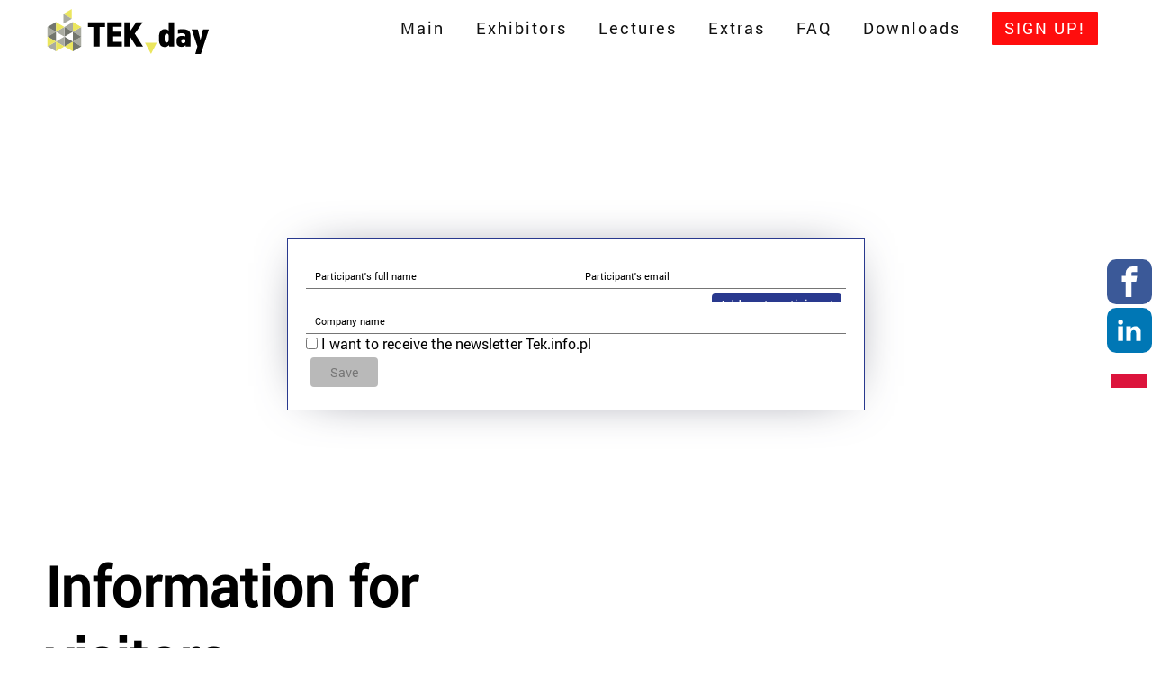

--- FILE ---
content_type: text/html; charset=UTF-8
request_url: http://gdansk-en.tekday.pl/visitors
body_size: 14972
content:
<!DOCTYPE html>
<html>
    <head>
        <meta charset="UTF-8">
        <title>TEK.day 2026</title>
        <meta name="viewport" content="width=device-width, initial-scale=1.0" />
        <meta property="og:title" content="TEK.day 2026" />
        <meta property="og:url" content="tekday.pl" />
        <meta property="og:image" content="" />
        <meta property="og:description" content="Targi TEK.day 2026 - to koniecznie trzeba zobaczyć!" />
        <meta property="og:type" content="website" />
        <meta property="fb:app_id" content=""/>
        <link rel="stylesheet" rel="preload" href="/build/style_fonts.d371ad6b.css">
        <link rel="icon" href="/images/favicon.ico" type="image/x-icon">
                        <link rel="stylesheet" href="/build/web_base.18c75b06.css">
        
    <link rel="stylesheet" href="/build/web_style_pages_common.436d06f6.css">
    <link rel="stylesheet" href="/build/web_style_common_imagesided.56489bb0.css">
        <script>
            window.teklang='en';
        </script>
                        <script src="/build/runtime.0fb63354.js" defer></script><script src="/build/web_base.bc97ba72.js" defer></script>
        
    <script>
        window.navScrollable = false;
        window.city = 'gdansk-en';
    </script>
    </head>
    <body class="cityColor_gdansk-en">
                                    <header id="navHeader">
    <div class="left">
        <a href="https://tekday.pl" class="logo">
            <?xml version="1.0" encoding="UTF-8"?>
<!-- Generator: Adobe Illustrator 26.0.0, SVG Export Plug-In . SVG Version: 6.00 Build 0)  -->
<svg width="185" height="70.29" version="1.1" viewBox="0 0 252.01 70.29" xml:space="preserve" xmlns="http://www.w3.org/2000/svg">
<style type="text/css">
	.st0{fill:#EBE65E;}
	.st1{fill:#A9ABA1;}
	.st2{fill:#73766E;}
	.st3{font-family:'MyriadPro-Regular';}
	.st4{font-size:12px;}
</style>
<g transform="translate(-294.89,-125.87)">
	<polygon class="st0" points="332.78 141.12 319.62 133.5 332.78 125.87"/>
	<polygon class="st1" points="319.62 148.74 332.78 141.12 319.62 133.5"/>
	<polygon class="st1" points="294.89 169.14 308.05 161.52 294.89 153.9"/>
	<polygon class="st2" points="308.05 161.52 294.89 153.9 308.05 146.27"/>
	<polygon class="st2" points="308.05 176.77 294.89 169.14 308.05 161.52"/>
	<polygon class="st0" points="334.44 192.01 321.29 184.39 334.44 176.77"/>
	<polygon class="st1" points="334.44 161.52 321.29 153.9 334.44 146.27"/>
	<polygon class="st1" points="347.6 169.14 334.44 161.52 347.6 153.9"/>
	<polygon class="st1" points="347.6 184.39 334.44 176.77 347.6 169.14"/>
	<polygon class="st1" points="321.2 169.14 308.05 161.52 321.2 153.9"/>
	<polygon class="st1" points="321.2 184.39 308.05 176.77 321.2 169.14"/>
	<polygon class="st1" points="308.05 192.01 294.89 184.39 308.05 176.77"/>
	<polygon class="st2" points="321.29 169.14 334.44 161.52 321.29 153.9"/>
	<polygon class="st2" points="334.44 176.77 347.6 169.14 334.44 161.52"/>
	<polygon class="st2" points="334.44 192.01 347.6 184.39 334.44 176.77"/>
	<polygon class="st0" points="334.44 161.52 347.6 153.9 334.44 146.27"/>
	<polygon class="st0" points="308.05 161.52 321.2 153.9 308.05 146.27"/>
	<polygon class="st0" points="308.13 192.01 321.29 184.39 308.13 176.77"/>
	<polygon class="st0" points="294.89 184.39 308.05 176.77 294.89 169.14"/>
	<polygon class="st2" points="321.29 184.39 334.44 176.77 321.29 169.14"/>
</g>
<polygon class="st0" transform="translate(-294.89,-125.87)" points="456.54 196.16 447.02 178.43 465.7 178.43"/>
<g id="text" transform="translate(-294.89,-125.87)">
	<path d="m366.45 154.03h-8.32v-7.54h26.41v7.54h-8.32v30.58h-9.77z"/> <!-- T -->
	<path d="m388.12 146.49h22.42v7.32h-13.18v7.72h11.96v7.32h-11.96v8.46h13.64v7.32h-22.88z"/> <!-- E -->
	<path d="m423.77 146.49v14.29l9.71-14.29h10.17l-12.48 17.95 12.94 20.18h-10.51l-9.82-15.49v15.49h-8.9v-38.12h8.89z"/> <!-- K -->
	<path d="m468.9 170.15c0-2.32.24-4.3.72-5.92s1.14-2.93 1.96-3.94c.83-1.01 1.8-1.74 2.92-2.2s2.31-.69 3.58-.69c1.39 0 2.53.2 3.44.6s1.8 1 2.69 1.8v-13.32h8.49v38.12h-7.57l-.58-2.4c-.89.95-1.78 1.71-2.69 2.26s-2.21.83-3.9.83c-1.27 0-2.47-.21-3.58-.63-1.12-.42-2.08-1.12-2.89-2.11s-1.44-2.3-1.91-3.92c-.46-1.62-.69-3.65-.69-6.09v-2.39zm8.84 2.17c0 2.17.25 3.7.75 4.57.5.88 1.37 1.31 2.6 1.31.65 0 1.18-.14 1.59-.43.4-.29.72-.66.95-1.11.23-.46.38-.98.46-1.57s.12-1.19.12-1.8v-3.89c0-.61-.03-1.21-.09-1.8s-.19-1.11-.4-1.57-.52-.83-.92-1.11-.93-.43-1.59-.43c-1.23 0-2.12.51-2.66 1.51-.54 1.01-.81 2.47-.81 4.37z"/>
	<path d="m518.25 184.61h-7.45l-.46-2.06c-.77.8-1.6 1.43-2.48 1.89-.89.46-1.96.69-3.24.69-1.08 0-2.12-.11-3.12-.34s-1.89-.66-2.66-1.29-1.39-1.48-1.85-2.54c-.46-1.07-.69-2.46-.69-4.17v-1.49c0-1.41.25-2.59.75-3.54s1.17-1.71 1.99-2.29c.83-.57 1.78-.98 2.86-1.23s2.21-.37 3.41-.37c1.04 0 1.95.08 2.72.23s1.5.38 2.2.69v-.97c0-.61-.08-1.16-.23-1.66s-.46-.91-.92-1.26c-.46-.34-1.11-.61-1.94-.8s-1.9-.29-3.21-.29c-.89 0-1.84.09-2.86.26s-1.9.33-2.63.49v-6.4c.42-.11.93-.21 1.53-.29s1.22-.15 1.88-.23c.65-.08 1.28-.13 1.88-.17s1.11-.06 1.53-.06c2.7 0 4.88.25 6.56.74 1.68.5 3 1.22 3.96 2.17s1.62 2.14 1.96 3.57c.35 1.43.52 3.06.52 4.89v15.83zm-11.33-5.31c1.12 0 1.96-.32 2.51-.97.56-.65.84-1.31.84-2v-2.57c-.69-.57-1.64-.86-2.83-.86-1.08 0-1.94.2-2.57.6s-.95 1.21-.95 2.43v.4c0 1.03.23 1.78.69 2.26.46.47 1.23.71 2.31.71z"/>
	<path d="m534.43 196.04h-8.67l3.18-11.77-8.96-26.52h9.53l4.28 16.75 4.04-16.75h9.07z"/> <!-- y -->
</g>
</svg>

        </a>
        <div class="burger">
            <img src="images/icons/menu.svg" alt="Menu">
        </div>
    </div>
    
    <ul class="nav">
        <li><a href="/">Main</a></li>
        <li><a href="/exhibitors">Exhibitors</a></li>
        <li><a href="/lectures">Lectures</a></li>
        <li><a href="/attractions">Extras</a></li>
        <li><a href="/faq">FAQ</a></li>
                <li><a href="/downloads">Downloads</a></li>
                <li><a class="signup" href="/visitors#form">Sign up!</a></li>
    </ul>
</header>
                    
            <div class="nav-space"></div>
    <section id="form" class="sign-in">
        <div id="sign"></div>
    </section>
    
<section id="visitors" class="full image-sided visitors">
        <div class=" content grid3">
        <div class="cell"></div>
        <div class="cell">
            <h2 class="thin">Information for visitors</h2>
            <div class="text small"></div>
            <div class="text main"><p>Participation in <b>TEK.day</b> is completely <b>FREE</b> – all you need to do is register using the form above.</p>
<p>There are several reasons why you should visit TEK.day Gdańsk 2025. Most importantly, the trade fair where <b>197</b> suppliers will showcase their offerings. If you design or manufacture hardware, you definitely need reliable partners: <a href="https://tekday.pl/exhibitors">you can find them in just one day</a>!</p>
<p>We ensure a high standard of <a href="https://tekday.pl/lectures">lectures</a>, supported by our content partner, the training company EMC for Business, along with a number of other renowned companies from our industry.</p>
<p>TEK.day is all about building relationships and enjoying a great atmosphere. We’ve also prepared several other attractions, which you can read about in the <a href="https://gdansk.tekday.pl/attractions">Attractions</a>.</p>
<ul>
<li>When: <b>11 September 2025</b></li>
<li>Where: <b>AMBEREXPO, Gdańsk</b></li>
<li>Time: <b>8:00 AM – 4:00 PM</b></li>
</ul>
<p><b>YOUR FREE TICKET INCLUDES:</b></p>
<ul>
<li>Full-day access to the trade fair (197 exhibitors)</li>
<li>Lectures (2 halls, 18 topics – starting at 8:30 AM)</li>
<li>Attractions and machinery displays</li>
<li>Networking opportunities</li>
<li>Coffee break (all day)</li>
<li>Lunch</li>
<li>Contest with great prizes – results announced at 3:30 PM</li>
</ul>
<p>Parking P3 and P4 / as per AMBEREXPO price list</p>
<p><b>Register today and get your free ticket.</b></p></div>
            <div class="cta-list">
                                <a href="#form" class="btn">Sign up</a>
                                                <a href="http://gdansk.tekday.pl/faq" class="btn">more information</a>
                            </div>
        </div>
    </div>
                        <div class="bgimage full"
              style="
              background-image: url('/images/uploaded/image/rejestracja eng.png');
                            ">
            </div>
            </section>

    
                <div class="footer">
            <div class="logo"><?xml version="1.0" encoding="UTF-8"?>
<!-- Generator: Adobe Illustrator 26.0.0, SVG Export Plug-In . SVG Version: 6.00 Build 0)  -->
<svg width="185" height="70.29" version="1.1" viewBox="0 0 252.01 70.29" xml:space="preserve" xmlns="http://www.w3.org/2000/svg">
<style type="text/css">
	.st0{fill:#EBE65E;}
	.st1{fill:#A9ABA1;}
	.st2{fill:#73766E;}
	.st3{font-family:'MyriadPro-Regular';}
	.st4{font-size:12px;}
</style>
<g transform="translate(-294.89,-125.87)">
	<polygon class="st0" points="332.78 141.12 319.62 133.5 332.78 125.87"/>
	<polygon class="st1" points="319.62 148.74 332.78 141.12 319.62 133.5"/>
	<polygon class="st1" points="294.89 169.14 308.05 161.52 294.89 153.9"/>
	<polygon class="st2" points="308.05 161.52 294.89 153.9 308.05 146.27"/>
	<polygon class="st2" points="308.05 176.77 294.89 169.14 308.05 161.52"/>
	<polygon class="st0" points="334.44 192.01 321.29 184.39 334.44 176.77"/>
	<polygon class="st1" points="334.44 161.52 321.29 153.9 334.44 146.27"/>
	<polygon class="st1" points="347.6 169.14 334.44 161.52 347.6 153.9"/>
	<polygon class="st1" points="347.6 184.39 334.44 176.77 347.6 169.14"/>
	<polygon class="st1" points="321.2 169.14 308.05 161.52 321.2 153.9"/>
	<polygon class="st1" points="321.2 184.39 308.05 176.77 321.2 169.14"/>
	<polygon class="st1" points="308.05 192.01 294.89 184.39 308.05 176.77"/>
	<polygon class="st2" points="321.29 169.14 334.44 161.52 321.29 153.9"/>
	<polygon class="st2" points="334.44 176.77 347.6 169.14 334.44 161.52"/>
	<polygon class="st2" points="334.44 192.01 347.6 184.39 334.44 176.77"/>
	<polygon class="st0" points="334.44 161.52 347.6 153.9 334.44 146.27"/>
	<polygon class="st0" points="308.05 161.52 321.2 153.9 308.05 146.27"/>
	<polygon class="st0" points="308.13 192.01 321.29 184.39 308.13 176.77"/>
	<polygon class="st0" points="294.89 184.39 308.05 176.77 294.89 169.14"/>
	<polygon class="st2" points="321.29 184.39 334.44 176.77 321.29 169.14"/>
</g>
<polygon class="st0" transform="translate(-294.89,-125.87)" points="456.54 196.16 447.02 178.43 465.7 178.43"/>
<g id="text" transform="translate(-294.89,-125.87)">
	<path d="m366.45 154.03h-8.32v-7.54h26.41v7.54h-8.32v30.58h-9.77z"/> <!-- T -->
	<path d="m388.12 146.49h22.42v7.32h-13.18v7.72h11.96v7.32h-11.96v8.46h13.64v7.32h-22.88z"/> <!-- E -->
	<path d="m423.77 146.49v14.29l9.71-14.29h10.17l-12.48 17.95 12.94 20.18h-10.51l-9.82-15.49v15.49h-8.9v-38.12h8.89z"/> <!-- K -->
	<path d="m468.9 170.15c0-2.32.24-4.3.72-5.92s1.14-2.93 1.96-3.94c.83-1.01 1.8-1.74 2.92-2.2s2.31-.69 3.58-.69c1.39 0 2.53.2 3.44.6s1.8 1 2.69 1.8v-13.32h8.49v38.12h-7.57l-.58-2.4c-.89.95-1.78 1.71-2.69 2.26s-2.21.83-3.9.83c-1.27 0-2.47-.21-3.58-.63-1.12-.42-2.08-1.12-2.89-2.11s-1.44-2.3-1.91-3.92c-.46-1.62-.69-3.65-.69-6.09v-2.39zm8.84 2.17c0 2.17.25 3.7.75 4.57.5.88 1.37 1.31 2.6 1.31.65 0 1.18-.14 1.59-.43.4-.29.72-.66.95-1.11.23-.46.38-.98.46-1.57s.12-1.19.12-1.8v-3.89c0-.61-.03-1.21-.09-1.8s-.19-1.11-.4-1.57-.52-.83-.92-1.11-.93-.43-1.59-.43c-1.23 0-2.12.51-2.66 1.51-.54 1.01-.81 2.47-.81 4.37z"/>
	<path d="m518.25 184.61h-7.45l-.46-2.06c-.77.8-1.6 1.43-2.48 1.89-.89.46-1.96.69-3.24.69-1.08 0-2.12-.11-3.12-.34s-1.89-.66-2.66-1.29-1.39-1.48-1.85-2.54c-.46-1.07-.69-2.46-.69-4.17v-1.49c0-1.41.25-2.59.75-3.54s1.17-1.71 1.99-2.29c.83-.57 1.78-.98 2.86-1.23s2.21-.37 3.41-.37c1.04 0 1.95.08 2.72.23s1.5.38 2.2.69v-.97c0-.61-.08-1.16-.23-1.66s-.46-.91-.92-1.26c-.46-.34-1.11-.61-1.94-.8s-1.9-.29-3.21-.29c-.89 0-1.84.09-2.86.26s-1.9.33-2.63.49v-6.4c.42-.11.93-.21 1.53-.29s1.22-.15 1.88-.23c.65-.08 1.28-.13 1.88-.17s1.11-.06 1.53-.06c2.7 0 4.88.25 6.56.74 1.68.5 3 1.22 3.96 2.17s1.62 2.14 1.96 3.57c.35 1.43.52 3.06.52 4.89v15.83zm-11.33-5.31c1.12 0 1.96-.32 2.51-.97.56-.65.84-1.31.84-2v-2.57c-.69-.57-1.64-.86-2.83-.86-1.08 0-1.94.2-2.57.6s-.95 1.21-.95 2.43v.4c0 1.03.23 1.78.69 2.26.46.47 1.23.71 2.31.71z"/>
	<path d="m534.43 196.04h-8.67l3.18-11.77-8.96-26.52h9.53l4.28 16.75 4.04-16.75h9.07z"/> <!-- y -->
</g>
</svg>
</div>
            <div class="links">
                <ul>
                    <li><a href="https://tek.info.pl/" target="_blank"><b>tek.info.pl</b></a></li>
                    <li><a href="/visitors#form">SIGN IN!</a></li>
                    <li><a href="https://tek.info.pl/privacy" target="_blank">Privacy policy</a></li>
                </ul>
            </div>
        </div>
        
                                        <script src="/build/web_nav.89e313e4.js" defer></script>
                    
    <script src="/build/714.2927b3c4.js" defer></script><script src="/build/web_visitors_signin_form.e2489a49.js" defer></script>
    <link rel="stylesheet" href="/build/web_visitors_signin_form.e6da69de.css">


                <div class="social-links">
            <div class="fb">
                <a href="https://www.facebook.com/profile.php?id=100091920499244" target="_blank" class="fb-link link"><img src="/images/icons/facebook-square-color-icon.svg" alt="Facebook"/></a>
            </div>
            <div class="in">
                <a href="https://www.linkedin.com/company/tek-day/?viewAsMember=true" target="_blank" class="in-link link"><img src="/images/icons/linkedin-square-color-icon.svg" alt="Linkedin"/></a>
            </div>
                                <a href="https://gdansk.tekday.pl" class="logo">
                    <svg xmlns="http://www.w3.org/2000/svg" id="flag-icons-pl" viewBox="0 0 640 480">
  <g fill-rule="evenodd">
    <path fill="#fff" d="M640 480H0V0h640z"/>
    <path fill="#dc143c" d="M640 480H0V240h640z"/>
  </g>
</svg>

                    </a>
                        
                                </div>
        
<script type="text/javascript">
_linkedin_partner_id = "6739641";
window._linkedin_data_partner_ids = window._linkedin_data_partner_ids || [];
window._linkedin_data_partner_ids.push(_linkedin_partner_id);
</script><script type="text/javascript">
(function(l) {
if (!l){window.lintrk = function(a,b){window.lintrk.q.push([a,b])};
window.lintrk.q=[]}
var s = document.getElementsByTagName("script")[0];
var b = document.createElement("script");
b.type = "text/javascript";b.async = true;
b.src = "https://snap.licdn.com/li.lms-analytics/insight.min.js";
s.parentNode.insertBefore(b, s);})(window.lintrk);
</script>
<noscript>
<img height="1" width="1" style="display:none;" alt="" src="https://px.ads.linkedin.com/collect/?pid=6739641&fmt=gif" />
</noscript>

    </body>
</html>


--- FILE ---
content_type: text/css
request_url: http://gdansk-en.tekday.pl/build/style_fonts.d371ad6b.css
body_size: 292
content:
@font-face{font-family:Roboto;font-weight:400;src:url(/build/fonts/Roboto-Regular.d08b3cc8.ttf)}@font-face{font-family:RobotoThin;font-weight:100;src:url(/build/fonts/Roboto-Thin.59115760.ttf)}@font-face{font-family:RobotoBlack;font-weight:900;src:url(/build/fonts/Roboto-Black.07a21e85.ttf)}

--- FILE ---
content_type: text/css
request_url: http://gdansk-en.tekday.pl/build/web_base.18c75b06.css
body_size: 4521
content:
@keyframes moveGradient{50%{background-position:100% 50%}}@keyframes triangleJump{0%{transform:translateX(0)}50%{transform:translateX(-10px)}}*{text-size-adjust:none;box-sizing:border-box;font-family:Roboto,Arial,Helvetica,sans-serif;margin:0;padding:0}html{scroll-behavior:smooth}@media (min-width:950px){.nav-space{min-height:110px}header{align-items:center;background-color:var(--cityColor);background:linear-gradient(90deg,#fff 0,#fff 27%,var(--cityColor) 44%,var(--cityColor) 100%);display:flex;justify-content:space-between;left:0;padding:30px 50px;top:0;transition:.25s;width:100%;z-index:1000}header a.logo{color:#000;display:flex;font-size:2em;font-weight:700;position:relative;text-decoration:none}header a.logo svg{height:50px}header a.logo svg g#text path{fill:#000}header ul.nav{display:flex;flex-direction:row}header ul.nav li{border-bottom:1px solid transparent;list-style:none;margin-left:25px;margin-right:10px}header ul.nav li a{color:var(--cityColorText);font-size:1.1rem;font-weight:300;letter-spacing:2px;text-decoration:none}header ul.nav li a.signup{--border-width:1px;align-items:center;background:red;border-radius:var(--border-width);color:#fff!important;display:flex;justify-content:center;margin-top:-7px;padding:7px 14px;position:relative;text-transform:uppercase;transition:background-color .5s}header ul.nav li a.signup:hover{background:#222}header ul.nav li:hover{border-bottom:1px solid var(--cityColorText)}header.scrolled{background-color:#fff;background:#fff;padding:10px 50px;position:fixed}header.scrolled a.logo{color:#000}header.scrolled a.logo svg g#text path{fill:#000}header.scrolled ul.nav li a{color:#111}header.scrolled ul.nav li a.signup{background:rgba(255,0,0,.95);color:#fff}header.scrolled ul.nav li a.signup:hover{background:#222}header .burger{display:none}}@media (max-width:950px){.nav-space{min-height:50px}header{background-color:rgba(0,0,0,.95);height:50px;overflow:hidden;width:100vw;z-index:1000}@supports (-webkit-backdrop-filter:none) or (backdrop-filter:none){header{backdrop-filter:blur(6px);background-color:rgba(0,0,0,.8)}}header.scrolled{position:fixed}header.show{height:100vh}header div.left{display:flex;flex-direction:row;justify-content:space-between;width:100%}header div.burger{align-items:center;display:flex;height:50px;justify-content:center;margin-right:20px;width:50px}header div.burger img{color:#000;height:40px;width:40px;z-index:1002}header a.logo{color:#000;display:flex;font-size:2em;font-weight:700;position:relative;text-decoration:none}header a.logo svg{height:50px}header a.logo svg g#text path{fill:#fff}header div.text{display:flex;margin-top:10px}header div.text div.triangle-down{margin-top:30px}header img.sponsor{display:none}header ul.nav{display:flex;flex-direction:column;margin-left:50px}header ul.nav li{color:#fff;list-style:circle;margin-top:35px}header ul.nav li a{color:#fff;font-size:1.25em;font-weight:300;letter-spacing:3px;text-decoration:none}header ul.nav li a.signup{font-weight:900;position:relative;text-shadow:0 0 12px #9e993f;text-transform:uppercase}header ul.nav li a.signup:after{animation:triangleJump 1s infinite alternate;animation-timing-function:ease-in-out;content:"<";font-size:32px;position:absolute;right:-51px;top:-11px}}.btn{background-color:#fff;border:1px solid var(--cityColor);border-radius:5px;color:#000;cursor:pointer;display:inline-block;font-size:1em;font-weight:900;letter-spacing:2px;margin:20px 10px;padding:10px 30px;text-align:center;text-decoration:none;transition:background-color .5s}.btn:hover{background-color:#222;border:1px solid #29398e;color:#fff}.btn-primary{background-color:#ebe65e;background-color:var(--cityColor);border:1px solid var(--cityColorText);-webkit-box-shadow:0 0 35px -10px #ebe65e;-moz-box-shadow:0 0 35px -10px #ebe65e;box-shadow:0 0 35px -10px #ebe65e;color:var(--cityColorText)}.btn-primary:hover{background-color:#222}a{color:#858266;text-decoration:none}a:hover{color:#9e993f}:root{--cityColor:#ebe65e;--cityColorText:#000}.cityColor_gdansk,.cityColor_gdansk-en{--cityColor:#29398e;--cityColorText:#fff}.cityColor_wroclaw,.cityColor_wroclaw-en{--cityColor:#ffc51b;--cityColorText:#000}.social-links{position:fixed;right:0}@media only screen and (min-width:600px){.social-links{top:40%}}@media only screen and (max-width:600px){.social-links{bottom:10%}}.social-links .link img{height:50px;width:50px}.social-links svg{padding:5px;width:50px}.footer{align-items:center;display:flex;justify-content:space-between;min-height:100px;padding:30px 50px}

--- FILE ---
content_type: text/css
request_url: http://gdansk-en.tekday.pl/build/web_style_pages_common.436d06f6.css
body_size: 1339
content:
section .content div.text p img{width:100%}@media only screen and (min-width:600px){section.full{min-height:100vh}section.full,section.margined{align-items:center;background-size:cover;display:flex;justify-content:center;width:100%}section.margined{margin:100px 0;min-height:35vh}section .grid4{grid-column-gap:10px;grid-row-gap:10px;display:grid;grid-template-columns:1fr;grid-template-rows:repeat(4,1fr)}section div.half-width{width:50%}section div.center-thin{padding-left:10vw;padding-right:10vw;width:100%}section div.content{margin:0 50px}section div.cta-list{display:flex;flex-direction:row}section h2{color:#000;font-size:3.8em}section p{margin:20px 0}section .grid2{grid-column-gap:30px;grid-row-gap:30px;display:grid;grid-template-columns:repeat(2,1fr)}section .grid2 .cell{align-items:center;display:flex;justify-content:center}section div.text.main p{line-height:1.5em}}@media only screen and (max-width:600px){section.full{align-items:center;display:flex;justify-content:center}section.full,section.margined{background-size:cover;margin-bottom:50px;width:100%}section .grid4 .cell{min-height:50px}section h2{background-color:#29398e;color:#fff;font-family:RobotoThin,Arial,Helvetica,sans-serif;font-size:2.5em;font-weight:100;margin-bottom:5px;padding:16px}section .text{padding:0 30px}section .text.main p{line-height:1.5em}}

--- FILE ---
content_type: text/css
request_url: http://gdansk-en.tekday.pl/build/web_style_common_imagesided.56489bb0.css
body_size: 398
content:
@media only screen and (min-width:600px){section.image-sided{display:grid;grid-template-columns:1fr 1fr}}section.image-sided div.full{height:100vh}section.image-sided div.bgimage{background-repeat:no-repeat;background-size:cover}section.image-sided div.content div.text.small{color:#858266;font-size:1.17em;font-weight:700;margin:.75em 0}section.image-sided div.content div.text.main{font-size:1em}

--- FILE ---
content_type: text/css
request_url: http://gdansk-en.tekday.pl/build/web_visitors_signin_form.e6da69de.css
body_size: 3705
content:
section.sign-in{height:50vh;min-height:500px}div.sign,section.sign-in{align-items:center;display:flex;justify-content:center}div.sign{border:1px solid var(--cityColor);-webkit-box-shadow:0 0 58px -27px #42445a;-moz-box-shadow:0 0 58px -27px #42445a;box-shadow:0 0 58px -27px #42445a;padding:20px}div.sign .btn-form{background-color:var(--cityColor);border:0;border-radius:4px;color:var(--cityColorText);display:inline-block;font-size:.9em;margin:5px;min-width:75px;padding:7px 20px;text-decoration:none;transition:background-color .5s}div.sign .btn-form:hover{background-color:#222;color:#fff}div.sign .btn-form:disabled{background-color:hsla(0,0%,46%,.5);color:#fff;color:#757575}div.sign .btn-form:disabled:hover{background-color:hsla(0,0%,46%,.65)}div.sign .btn-form-primary{animation-duration:.5s;animation-iteration-count:1;animation-name:btn-form-primary-showup-animation;background-color:#9e993f;width:100px}div.sign .btn-form-primary:hover{background-color:#222}@keyframes btn-form-primary-showup-animation{0%{background-color:#ebe65e;transform:translateX(-25px);width:150px}to{background-color:#9e993f;transform:translateX(0);width:100px}}div.sign div.modal{align-items:center;display:flex;justify-content:center}div.sign div.modal.hidden{display:none}div.sign div.modal.visible{background-color:#000;background-color:rgba(0,0,0,.4);height:100%;left:0;overflow:auto;position:fixed;top:0;width:100%;z-index:9999}div.sign div.modal div.modal-box{background-color:#fff;border-radius:24px;display:flex;flex-direction:column;margin:auto;outline:0;padding:20px;position:relative;width:400px}div.sign div.modal div.modal-box div.modal-header{position:relative}div.sign div.modal div.modal-box div.modal-header h2{font-size:1.5em}div.sign div.modal div.modal-box div.modal-header span.modal-close{cursor:pointer;font-size:1.5em;position:absolute;right:20px}div.sign div.modal div.modal-box div.modal-content{margin-bottom:10px;margin-top:20px}div.sign div.form{display:flex;flex-direction:column;gap:20px;width:600px}div.sign div.form .action-mini{display:flex;justify-content:flex-end;margin-bottom:-20px}div.sign div.form .action-mini button{font-weight:100;min-width:20px;padding:3px 8px}div.sign div.form .visitor{display:flex;flex-direction:row;gap:10px;justify-content:space-between}div.sign div.form .exhibitor{display:grid;gap:10px;grid-template-areas:"a b" "c c" "d d";grid-template-columns:1fr 1fr;justify-content:space-between}div.sign div.form .exhibitor .a{grid-area:a}div.sign div.form .exhibitor .b{grid-area:b}div.sign div.form .exhibitor .c{grid-area:c}div.sign div.form .exhibitor .d{grid-area:d}div.sign div.form .exhibitors-data{border:1px solid var(--cityColor);padding:10px}div.sign div.form .form-control{display:block;flex-grow:1;position:relative}div.sign div.form .form-control span{cursor:text;display:inline-block;font-size:11px;left:5px;padding:0 5px;position:absolute;top:13px;transform-origin:0 0;transition:all .2s ease}div.sign div.form .form-control input{border:none;border-bottom:1px solid #757575;display:block;outline:none;padding:8px;width:100%}div.sign div.form .form-control input.not-empty,div.sign div.form .form-control input:focus{border:1px solid #9e993f}div.sign div.form .form-control input.not-empty+span,div.sign div.form .form-control input:focus+span{background-color:#fff;transform:translateY(-24px) scale(1.2)}@media (max-width:600px){div.sign div.form{display:flex;flex-direction:column;gap:10px;margin:0 25px;width:calc(100vw - 50px)}div.sign div.form .visitor{display:flex;flex-direction:column;gap:16px;justify-content:center}div.sign div.form .visitors-data{margin-bottom:10px;padding-bottom:10px}div.sign div.form .action-mini{margin-bottom:0}}

--- FILE ---
content_type: application/javascript
request_url: http://gdansk-en.tekday.pl/build/web_visitors_signin_form.e2489a49.js
body_size: 6883
content:
"use strict";(self.webpackChunk=self.webpackChunk||[]).push([[803],{4448:(e,t,n)=>{var i=n(144),s=(n(8309),n(2772),n(9753),n(2222),n(7042),function(){var e=this,t=e._self._c;return t("div",{staticClass:"sign"},[t("div",{staticClass:"form"},[e._l(e.visitorsInputs,(function(n){return t("div",{key:n.id,staticClass:"visitors-data"},[t("div",{staticClass:"visitor"},[t("label",{staticClass:"form-control"},[t("input",{directives:[{name:"model",rawName:"v-model",value:n.name,expression:"input.name"}],ref:"name",refInFor:!0,class:["form-control",n.name?"not-empty":"empty"],attrs:{type:"text"},domProps:{value:n.name},on:{keyup:function(t){return!t.type.indexOf("key")&&e._k(t.keyCode,"enter",13,t.key,"Enter")?null:e.onEnterVisitorName.apply(null,arguments)},input:function(t){t.target.composing||e.$set(n,"name",t.target.value)}}}),e._v(" "),t("span",[e._v(e._s(e.getText("visitorName")))])]),e._v(" "),t("label",{staticClass:"form-control"},[t("input",{directives:[{name:"model",rawName:"v-model",value:n.email,expression:"input.email"}],ref:"email",refInFor:!0,class:["form-control",n.email?"not-empty":"empty"],attrs:{type:"text"},domProps:{value:n.email},on:{keyup:function(t){return!t.type.indexOf("key")&&e._k(t.keyCode,"enter",13,t.key,"Enter")?null:e.onEnterVisitorEmail.apply(null,arguments)},input:function(t){t.target.composing||e.$set(n,"email",t.target.value)}}}),e._v(" "),t("span",[e._v(e._s(e.getText("visitorEmail")))])])])])})),e._v(" "),t("div",{staticClass:"action-mini"},[t("button",{staticClass:"add-person btn-form",on:{click:e.addPerson}},[e._v(e._s(e.getText("addNewVisitor")))])]),e._v(" "),t("label",{staticClass:"form-control"},[t("input",{directives:[{name:"model",rawName:"v-model",value:e.companyName,expression:"companyName"}],class:["form-control",e.companyName?"not-empty":"empty"],attrs:{type:"text"},domProps:{value:e.companyName},on:{input:function(t){t.target.composing||(e.companyName=t.target.value)}}}),e._v(" "),t("span",[e._v(e._s(e.getText("visitorCompanyName")))])]),e._v(" "),e.showNewsletter?t("div",{staticClass:"consent form-spacing"},[t("input",{directives:[{name:"model",rawName:"v-model",value:e.newsletterConfirm,expression:"newsletterConfirm"}],attrs:{type:"checkbox",id:"newsletter",name:"newsletter"},domProps:{checked:Array.isArray(e.newsletterConfirm)?e._i(e.newsletterConfirm,null)>-1:e.newsletterConfirm},on:{change:function(t){var n=e.newsletterConfirm,i=t.target,s=!!i.checked;if(Array.isArray(n)){var a=e._i(n,null);i.checked?a<0&&(e.newsletterConfirm=n.concat([null])):a>-1&&(e.newsletterConfirm=n.slice(0,a).concat(n.slice(a+1)))}else e.newsletterConfirm=s}}}),e._v(" "),t("label",{attrs:{for:"newsletter"}},[e._v(e._s(e.getText("newsletter")))])]):e._e(),e._v(" "),t("div",{staticClass:"actions form-spacing"},[e.sending?e._e():t("button",{class:["save","btn-form",e.isSavingDisabled?"":"btn-form-primary"],attrs:{disabled:e.isSavingDisabled},on:{click:e.saveForm}},[e._v(e._s(e.getText("buttonSave")))]),e._v(" "),e.sending?t("button",{class:["save","btn-form",e.isSavingDisabled?"":"btn-form-primary"],attrs:{disabled:!0}},[e._v(e._s(e.getText("statusSending")))]):e._e()])],2),e._v(" "),t("Modal",{attrs:{id:"saveVisitorModal",headerText:e.modalHeadText,content:e.modalContentText,visible:e.modalVisible},on:{close:e.modalClose}})],1)});s._withStripped=!0;n(1539),n(8674);const a={data:function(){return{companyName:"",newsletterConfirm:!1,modalHeadText:"",modalContentText:"",modalVisible:!1,sending:!1,visitorsCount:1,visitorsInputs:[{id:"1",name:"",email:""}],showNewsletter:!window.noNewsletter,texts:{default:{visitorName:"Imię i nazwisko uczestnika",visitorEmail:"Email uczestnika",addNewVisitor:"Dodaj kolejnego uczestnika",visitorCompanyName:"Nazwa firmy",newsletter:"Chcę otrzymywać newsletter Tek.info.pl",buttonSave:"Zapisz",statusSending:"Zapisywanie..."},en:{visitorName:"Participant's full name",visitorEmail:"Participant's email",addNewVisitor:"Add next participant",visitorCompanyName:"Company name",newsletter:"I want to receive the newsletter Tek.info.pl",buttonSave:"Save",statusSending:"Saving data..."}}}},components:{Modal:n(2811).Z},computed:{isSavingDisabled:function(){return!this.companyName||!this.visitorsInputs[0].name||!this.visitorsInputs[0].email}},created:function(){},methods:{getText:function(e){return("en"===window.teklang?this.texts.en:this.texts.default)[e]},addPerson:function(){this.visitorsInputs.push({id:"".concat(++this.visitorsCount),name:"",email:""})},saveForm:function(){var e,t=this,n={visitors:this.visitorsInputs,companyName:this.companyName,newsletterConfirm:this.newsletterConfirm,city:window.city};this.sending=!0;var i=null!==(e=window.customPath)&&void 0!==e?e:"save_visitor";fetch("/actions/".concat(i),{method:"POST",headers:{"Content-Type":"application/json"},body:JSON.stringify(n)}).then((function(e){200===e.status?(t.modalOpenSuccess(),t.visitorsInputs=[{id:"1",name:"",email:""}],t.companyName=""):t.modalOpenFailed(),t.sending=!1})).catch((function(e){}))},modalOpenSuccess:function(){this.modalVisible=!0,this.modalHeadText="en"===window.teklang?"Saved!":"Zapisano!",this.modalContentText="en"===window.teklang?"You were saved successfully!":"Wiadomość o Waszym zainteresowaniu została wysłana"},modalOpenFailed:function(){this.modalVisible=!0,this.modalHeadText="en"===window.teklang?"Error!":"Błąd!",this.modalContentText="en"===window.teklang?"Error ocurred. Please contact with us directly: lukaszjaeszke@tek.info.pl":"Wystąpił nieoczekiwany błąd! Bardzo nam przykro. Prosimy, skontaktuj się z nami bezpośrednio: lukaszjaeszke@tek.info.pl"},modalOpenFillAll:function(){this.modalVisible=!0,this.modalHeadText="en"===window.teklang?"Empty fields!":"Puste pola!",this.modalContentText="en"===window.teklang?"Fill all fields":"Prosimy o wypełnienie wszystkich pól przed wysyłką, co pozwoli nam Państwa skutecznie obsłużyć"},modalClose:function(){this.modalVisible=!1,this.modalHeadText="",this.modalContentText=""}}};const o=(0,n(1900).Z)(a,s,[],!1,null,null,null).exports;document.addEventListener("DOMContentLoaded",(function(){new i.ZP({el:"#sign",data:{},render:function(e){return e(o)}})}))},2811:(e,t,n)=>{n.d(t,{Z:()=>a});var i=function(){var e=this,t=e._self._c;return t("div",{class:["modal",e.visible?"visible":"hidden"],attrs:{id:e.id}},[t("div",{staticClass:"modal-box"},[t("div",{staticClass:"modal-header"},[t("span",{staticClass:"modal-close",on:{click:e.close}},[e._v("×")]),e._v(" "),t("h2",[e._v(e._s(e.headerText))])]),e._v(" "),t("div",{staticClass:"modal-content"},[e._v("\n            "+e._s(e.content)+"\n        ")])])])};i._withStripped=!0;const s={props:{id:String,headerText:String,content:String,type:String,visible:Boolean},methods:{close:function(){this.$emit("close")}}};const a=(0,n(1900).Z)(s,i,[],!1,null,null,null).exports}},e=>{e.O(0,[714],(()=>{return t=4448,e(e.s=t);var t}));e.O()}]);

--- FILE ---
content_type: application/javascript
request_url: http://gdansk-en.tekday.pl/build/web_base.bc97ba72.js
body_size: 110
content:
"use strict";(self.webpackChunk=self.webpackChunk||[]).push([[366],{3464:()=>{}},s=>{var e;e=3464,s(s.s=e)}]);

--- FILE ---
content_type: application/javascript
request_url: http://gdansk-en.tekday.pl/build/web_nav.89e313e4.js
body_size: 459
content:
(self.webpackChunk=self.webpackChunk||[]).push([[55],{8068:()=>{var e;e=document.getElementById("navHeader"),window.navScrollable?window.addEventListener("scroll",(function(){e.classList.toggle("scrolled",window.scrollY>5)})):e.classList.add("scrolled");var l=document.querySelector("header div.burger img"),d=document.querySelector('header[id="navHeader"]');l.addEventListener("click",(function(){d.classList.toggle("show")}))}},e=>{var l;l=8068,e(e.s=l)}]);

--- FILE ---
content_type: image/svg+xml
request_url: http://gdansk-en.tekday.pl/images/icons/menu.svg
body_size: 2537
content:
<?xml version="1.0" encoding="UTF-8" standalone="no"?>
<!-- Created with Inkscape (http://www.inkscape.org/) -->

<svg
   width="100"
   height="100"
   viewBox="0 0 26.458333 26.458334"
   version="1.1"
   id="svg5"
   inkscape:version="1.1 (c68e22c387, 2021-05-23)"
   sodipodi:docname="menu.svg"
   xmlns:inkscape="http://www.inkscape.org/namespaces/inkscape"
   xmlns:sodipodi="http://sodipodi.sourceforge.net/DTD/sodipodi-0.dtd"
   xmlns="http://www.w3.org/2000/svg"
   xmlns:svg="http://www.w3.org/2000/svg">
  <sodipodi:namedview
     id="namedview7"
     pagecolor="#505050"
     bordercolor="#eeeeee"
     borderopacity="1"
     inkscape:pageshadow="0"
     inkscape:pageopacity="0"
     inkscape:pagecheckerboard="0"
     inkscape:document-units="mm"
     showgrid="false"
     units="px"
     inkscape:zoom="5.3664983"
     inkscape:cx="58.883835"
     inkscape:cy="56.368228"
     inkscape:window-width="1680"
     inkscape:window-height="987"
     inkscape:window-x="-8"
     inkscape:window-y="-8"
     inkscape:window-maximized="1"
     inkscape:current-layer="layer1" />
  <defs
     id="defs2" />
  <g
     inkscape:label="Warstwa 1"
     inkscape:groupmode="layer"
     id="layer1">
    <path
       id="rect846"
       style="fill:#ffffff;fill-opacity:1;stroke:none;stroke-width:0.314955"
       sodipodi:type="inkscape:offset"
       inkscape:radius="0"
       inkscape:original="M 3.4511719 4.6347656 L 3.4511719 8.0742188 L 23.294922 8.0742188 L 23.294922 4.6347656 L 3.4511719 4.6347656 z "
       d="M 3.4511719,4.6347656 V 8.0742188 H 23.294922 V 4.6347656 Z"
       transform="translate(-0.06129388,0.54233068)" />
    <path
       id="rect846-0"
       style="fill:#ffffff;fill-opacity:1;stroke:none;stroke-width:0.314955"
       sodipodi:type="inkscape:offset"
       inkscape:radius="0"
       inkscape:original="M 3.4511719 4.6347656 L 3.4511719 8.0742188 L 23.294922 8.0742188 L 23.294922 4.6347656 L 3.4511719 4.6347656 z "
       transform="translate(-0.06129388,6.8312203)"
       d="M 3.4511719,4.6347656 V 8.0742188 H 23.294922 V 4.6347656 Z" />
    <path
       id="rect846-01"
       style="fill:#ffffff;fill-opacity:1;stroke:none;stroke-width:0.314955"
       sodipodi:type="inkscape:offset"
       inkscape:radius="0"
       inkscape:original="M 3.4511719 4.6347656 L 3.4511719 8.0742188 L 23.294922 8.0742188 L 23.294922 4.6347656 L 3.4511719 4.6347656 z "
       transform="translate(-0.06129388,13.12011)"
       d="M 3.4511719,4.6347656 V 8.0742188 H 23.294922 V 4.6347656 Z" />
  </g>
</svg>
